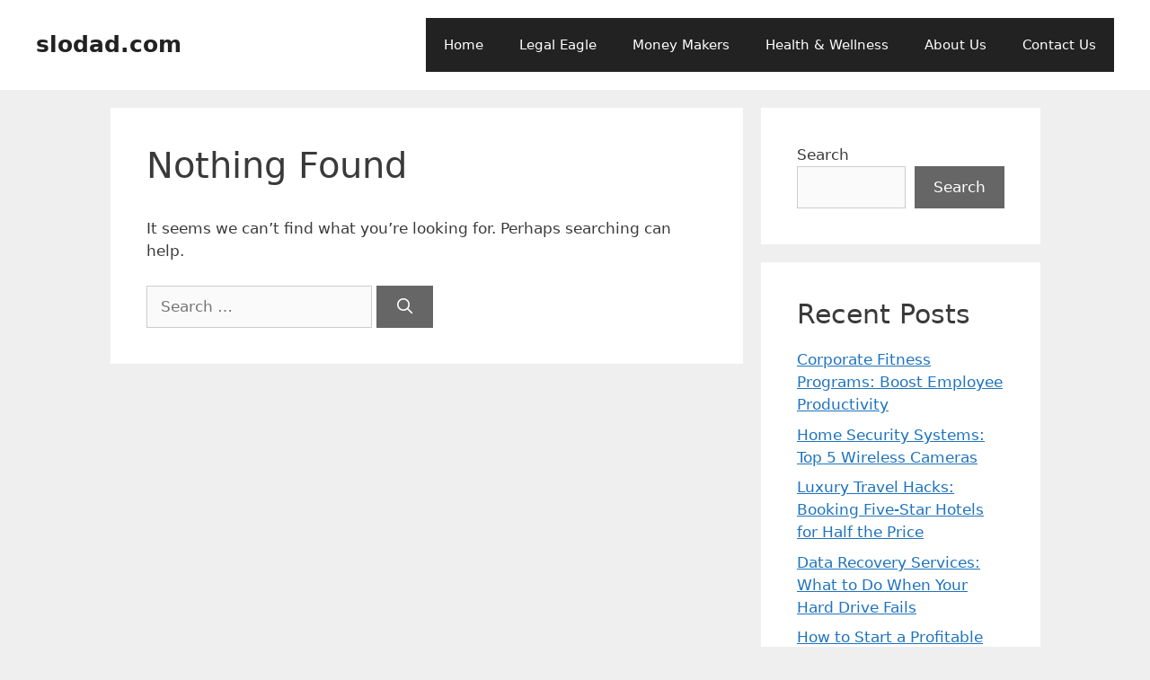

--- FILE ---
content_type: text/html; charset=utf-8
request_url: https://www.google.com/recaptcha/api2/aframe
body_size: 264
content:
<!DOCTYPE HTML><html><head><meta http-equiv="content-type" content="text/html; charset=UTF-8"></head><body><script nonce="ENHi1SXn1Yv47Y7ouybJVw">/** Anti-fraud and anti-abuse applications only. See google.com/recaptcha */ try{var clients={'sodar':'https://pagead2.googlesyndication.com/pagead/sodar?'};window.addEventListener("message",function(a){try{if(a.source===window.parent){var b=JSON.parse(a.data);var c=clients[b['id']];if(c){var d=document.createElement('img');d.src=c+b['params']+'&rc='+(localStorage.getItem("rc::a")?sessionStorage.getItem("rc::b"):"");window.document.body.appendChild(d);sessionStorage.setItem("rc::e",parseInt(sessionStorage.getItem("rc::e")||0)+1);localStorage.setItem("rc::h",'1765115511422');}}}catch(b){}});window.parent.postMessage("_grecaptcha_ready", "*");}catch(b){}</script></body></html>

--- FILE ---
content_type: application/x-javascript
request_url: https://slodad.com/wp-content/plugins/theia-post-slider-premium/dist/js/carousel-for-theia-post-slider.js?ver=2.7.5
body_size: 12817
content:
!function(){"use strict";var t=window,e=t.requestAnimationFrame||t.webkitRequestAnimationFrame||t.mozRequestAnimationFrame||t.msRequestAnimationFrame||function(t){return setTimeout(t,16)},n=window,i=n.cancelAnimationFrame||n.mozCancelAnimationFrame||function(t){clearTimeout(t)};function o(){for(var t,e,n,i=arguments[0]||{},o=1,r=arguments.length;o<r;o++)if(null!==(t=arguments[o]))for(e in t)i!==(n=t[e])&&void 0!==n&&(i[e]=n);return i}function r(t){return["true","false"].indexOf(t)>=0?JSON.parse(t):t}function a(t,e,n,i){if(i)try{t.setItem(e,n)}catch(t){}return n}function s(){var t=document,e=t.body;return e||((e=t.createElement("body")).fake=!0),e}var l=document.documentElement;function u(t){var e="";return t.fake&&(e=l.style.overflow,t.style.background="",t.style.overflow=l.style.overflow="hidden",l.appendChild(t)),e}function c(t,e){t.fake&&(t.remove(),l.style.overflow=e,l.offsetHeight)}function f(t,e,n,i){"insertRule"in t?t.insertRule(e+"{"+n+"}",i):t.addRule(e,n,i)}function d(t){return("insertRule"in t?t.cssRules:t.rules).length}function v(t,e,n){for(var i=0,o=t.length;i<o;i++)e.call(n,t[i],i)}var p="classList"in document.createElement("_"),h=p?function(t,e){return t.classList.contains(e)}:function(t,e){return t.className.indexOf(e)>=0},m=p?function(t,e){h(t,e)||t.classList.add(e)}:function(t,e){h(t,e)||(t.className+=" "+e)},y=p?function(t,e){h(t,e)&&t.classList.remove(e)}:function(t,e){h(t,e)&&(t.className=t.className.replace(e,""))};function g(t,e){return t.hasAttribute(e)}function x(t,e){return t.getAttribute(e)}function b(t){return void 0!==t.item}function w(t,e){if(t=b(t)||t instanceof Array?t:[t],"[object Object]"===Object.prototype.toString.call(e))for(var n=t.length;n--;)for(var i in e)t[n].setAttribute(i,e[i])}function C(t,e){t=b(t)||t instanceof Array?t:[t];for(var n=(e=e instanceof Array?e:[e]).length,i=t.length;i--;)for(var o=n;o--;)t[i].removeAttribute(e[o])}function M(t){for(var e=[],n=0,i=t.length;n<i;n++)e.push(t[n]);return e}function T(t,e){"none"!==t.style.display&&(t.style.display="none")}function E(t,e){"none"===t.style.display&&(t.style.display="")}function S(t){return"none"!==window.getComputedStyle(t).display}function L(t){if("string"==typeof t){var e=[t],n=t.charAt(0).toUpperCase()+t.substr(1);["Webkit","Moz","ms","O"].forEach((function(i){"ms"===i&&"transform"!==t||e.push(i+n)})),t=e}for(var i=document.createElement("fakeelement"),o=(t.length,0);o<t.length;o++){var r=t[o];if(void 0!==i.style[r])return r}return!1}function A(t,e){var n=!1;return/^Webkit/.test(t)?n="webkit"+e+"End":/^O/.test(t)?n="o"+e+"End":t&&(n=e.toLowerCase()+"end"),n}var N=!1;try{var B=Object.defineProperty({},"passive",{get:function(){N=!0}});window.addEventListener("test",null,B)}catch(t){}var O=!!N&&{passive:!0};function k(t,e,n){for(var i in e){var o=["touchstart","touchmove"].indexOf(i)>=0&&!n&&O;t.addEventListener(i,e[i],o)}}function I(t,e){for(var n in e){var i=["touchstart","touchmove"].indexOf(n)>=0&&O;t.removeEventListener(n,e[n],i)}}function D(){return{topics:{},on:function(t,e){this.topics[t]=this.topics[t]||[],this.topics[t].push(e)},off:function(t,e){if(this.topics[t])for(var n=0;n<this.topics[t].length;n++)if(this.topics[t][n]===e){this.topics[t].splice(n,1);break}},emit:function(t,e){e.type=t,this.topics[t]&&this.topics[t].forEach((function(n){n(e,t)}))}}}Object.keys||(Object.keys=function(t){var e=[];for(var n in t)Object.prototype.hasOwnProperty.call(t,n)&&e.push(n);return e}),"remove"in Element.prototype||(Element.prototype.remove=function(){this.parentNode&&this.parentNode.removeChild(this)});var H=function(t){t=o({container:".slider",mode:"carousel",axis:"horizontal",items:1,gutter:0,edgePadding:0,fixedWidth:!1,autoWidth:!1,viewportMax:!1,slideBy:1,center:!1,controls:!0,controlsPosition:"top",controlsText:["prev","next"],controlsContainer:!1,prevButton:!1,nextButton:!1,nav:!0,navPosition:"top",navContainer:!1,navAsThumbnails:!1,arrowKeys:!1,speed:300,autoplay:!1,autoplayPosition:"top",autoplayTimeout:5e3,autoplayDirection:"forward",autoplayText:["start","stop"],autoplayHoverPause:!1,autoplayButton:!1,autoplayButtonOutput:!0,autoplayResetOnVisibility:!0,animateIn:"tns-fadeIn",animateOut:"tns-fadeOut",animateNormal:"tns-normal",animateDelay:!1,loop:!0,rewind:!1,autoHeight:!1,responsive:!1,lazyload:!1,lazyloadSelector:".tns-lazy-img",touch:!0,mouseDrag:!1,swipeAngle:15,nested:!1,preventActionWhenRunning:!1,preventScrollOnTouch:!1,freezable:!0,onInit:!1,useLocalStorage:!0,nonce:!1},t||{});var n=document,l=window,p={ENTER:13,SPACE:32,LEFT:37,RIGHT:39},b={},N=t.useLocalStorage;if(N){var B=navigator.userAgent,O=new Date;try{(b=l.localStorage)?(b.setItem(O,O),N=b.getItem(O)==O,b.removeItem(O)):N=!1,N||(b={})}catch(t){N=!1}N&&(b.tnsApp&&b.tnsApp!==B&&["tC","tPL","tMQ","tTf","t3D","tTDu","tTDe","tADu","tADe","tTE","tAE"].forEach((function(t){b.removeItem(t)})),localStorage.tnsApp=B)}var P=b.tC?r(b.tC):a(b,"tC",function(){var t=document,e=s(),n=u(e),i=t.createElement("div"),o=!1;e.appendChild(i);try{for(var r,a="(10px * 10)",l=["calc"+a,"-moz-calc"+a,"-webkit-calc"+a],f=0;f<3;f++)if(r=l[f],i.style.width=r,100===i.offsetWidth){o=r.replace(a,"");break}}catch(t){}return e.fake?c(e,n):i.remove(),o}(),N),R=b.tPL?r(b.tPL):a(b,"tPL",function(){var t,e=document,n=s(),i=u(n),o=e.createElement("div"),r=e.createElement("div"),a="";o.className="tns-t-subp2",r.className="tns-t-ct";for(var l=0;l<70;l++)a+="<div></div>";return r.innerHTML=a,o.appendChild(r),n.appendChild(o),t=Math.abs(o.getBoundingClientRect().left-r.children[67].getBoundingClientRect().left)<2,n.fake?c(n,i):o.remove(),t}(),N),z=b.tMQ?r(b.tMQ):a(b,"tMQ",function(){if(window.matchMedia||window.msMatchMedia)return!0;var t,e=document,n=s(),i=u(n),o=e.createElement("div"),r=e.createElement("style"),a="@media all and (min-width:1px){.tns-mq-test{position:absolute}}";return r.type="text/css",o.className="tns-mq-test",n.appendChild(r),n.appendChild(o),r.styleSheet?r.styleSheet.cssText=a:r.appendChild(e.createTextNode(a)),t=window.getComputedStyle?window.getComputedStyle(o).position:o.currentStyle.position,n.fake?c(n,i):o.remove(),"absolute"===t}(),N),q=b.tTf?r(b.tTf):a(b,"tTf",L("transform"),N),W=b.t3D?r(b.t3D):a(b,"t3D",function(t){if(!t)return!1;if(!window.getComputedStyle)return!1;var e,n=document,i=s(),o=u(i),r=n.createElement("p"),a=t.length>9?"-"+t.slice(0,-9).toLowerCase()+"-":"";return a+="transform",i.insertBefore(r,null),r.style[t]="translate3d(1px,1px,1px)",e=window.getComputedStyle(r).getPropertyValue(a),i.fake?c(i,o):r.remove(),void 0!==e&&e.length>0&&"none"!==e}(q),N),j=b.tTDu?r(b.tTDu):a(b,"tTDu",L("transitionDuration"),N),F=b.tTDe?r(b.tTDe):a(b,"tTDe",L("transitionDelay"),N),V=b.tADu?r(b.tADu):a(b,"tADu",L("animationDuration"),N),G=b.tADe?r(b.tADe):a(b,"tADe",L("animationDelay"),N),Q=b.tTE?r(b.tTE):a(b,"tTE",A(j,"Transition"),N),X=b.tAE?r(b.tAE):a(b,"tAE",A(V,"Animation"),N),Y=l.console&&"function"==typeof l.console.warn,K=["container","controlsContainer","prevButton","nextButton","navContainer","autoplayButton"],J={};if(K.forEach((function(e){if("string"==typeof t[e]){var i=t[e],o=n.querySelector(i);if(J[e]=i,!o||!o.nodeName)return void(Y&&console.warn("Can't find",t[e]));t[e]=o}})),!(t.container.children.length<1)){var U=t.responsive,_=t.nested,Z="carousel"===t.mode;if(U){0 in U&&(t=o(t,U[0]),delete U[0]);var $={};for(var tt in U){var et=U[tt];et="number"==typeof et?{items:et}:et,$[tt]=et}U=$,$=null}if(Z||function t(e){for(var n in e)Z||("slideBy"===n&&(e[n]="page"),"edgePadding"===n&&(e[n]=!1),"autoHeight"===n&&(e[n]=!1)),"responsive"===n&&t(e[n])}(t),!Z){t.axis="horizontal",t.slideBy="page",t.edgePadding=!1;var nt=t.animateIn,it=t.animateOut,ot=t.animateDelay,rt=t.animateNormal}var at,st,lt="horizontal"===t.axis,ut=n.createElement("div"),ct=n.createElement("div"),ft=t.container,dt=ft.parentNode,vt=ft.outerHTML,pt=ft.children,ht=pt.length,mt=kn(),yt=!1;U&&$n(),Z&&(ft.className+=" tns-vpfix");var gt,xt,bt,wt,Ct,Mt,Tt,Et,St=t.autoWidth,Lt=Rn("fixedWidth"),At=Rn("edgePadding"),Nt=Rn("gutter"),Bt=Hn(),Ot=Rn("center"),kt=St?1:Math.floor(Rn("items")),It=Rn("slideBy"),Dt=t.viewportMax||t.fixedWidthViewportWidth,Ht=Rn("arrowKeys"),Pt=Rn("speed"),Rt=t.rewind,zt=!Rt&&t.loop,qt=Rn("autoHeight"),Wt=Rn("controls"),jt=Rn("controlsText"),Ft=Rn("nav"),Vt=Rn("touch"),Gt=Rn("mouseDrag"),Qt=Rn("autoplay"),Xt=Rn("autoplayTimeout"),Yt=Rn("autoplayText"),Kt=Rn("autoplayHoverPause"),Jt=Rn("autoplayResetOnVisibility"),Ut=(null,Tt=Rn("nonce"),Et=document.createElement("style"),Tt&&Et.setAttribute("nonce",Tt),document.querySelector("head").appendChild(Et),Et.sheet?Et.sheet:Et.styleSheet),_t=t.lazyload,Zt=t.lazyloadSelector,$t=[],te=zt?(Ct=function(){if(St||Lt&&!Dt)return ht-1;var e=Lt?"fixedWidth":"items",n=[];if((Lt||t[e]<ht)&&n.push(t[e]),U)for(var i in U){var o=U[i][e];o&&(Lt||o<ht)&&n.push(o)}return n.length||n.push(0),Math.ceil(Lt?Dt/Math.min.apply(null,n):Math.max.apply(null,n))}(),Mt=Z?Math.ceil((5*Ct-ht)/2):4*Ct-ht,Mt=Math.max(Ct,Mt),Pn("edgePadding")?Mt+1:Mt):0,ee=Z?ht+2*te:ht+te,ne=!(!Lt&&!St||zt),ie=Lt?Ei():null,oe=!Z||!zt,re=lt?"left":"top",ae="",se="",le=Lt?function(){return Ot&&!zt?ht-1:Math.ceil(-ie/(Lt+Nt))}:St?function(){for(var t=0;t<ee;t++)if(gt[t]>=-ie)return t}:function(){return Ot&&Z&&!zt?ht-1:zt||Z?Math.max(0,ee-Math.ceil(kt)):ee-1},ue=Nn(Rn("startIndex")),ce=ue,fe=(An(),0),de=St?null:le(),ve=t.preventActionWhenRunning,pe=t.swipeAngle,he=!pe||"?",me=!1,ye=t.onInit,ge=new D,xe=" tns-slider tns-"+t.mode,be=ft.id||(wt=window.tnsId,window.tnsId=wt?wt+1:1,"tns"+window.tnsId),we=Rn("disable"),Ce=!1,Me=t.freezable,Te=!(!Me||St)&&Zn(),Ee=!1,Se={click:Di,keydown:function(t){t=Fi(t);var e=[p.LEFT,p.RIGHT].indexOf(t.keyCode);e>=0&&(0===e?Ke.disabled||Di(t,-1):Je.disabled||Di(t,1))}},Le={click:function(t){if(me){if(ve)return;ki()}for(var e=Vi(t=Fi(t));e!==$e&&!g(e,"data-nav");)e=e.parentNode;if(g(e,"data-nav")){var n=on=Number(x(e,"data-nav")),i=Lt||St?n*ht/en:n*kt;Ii(He?n:Math.min(Math.ceil(i),ht-1),t),rn===n&&(fn&&qi(),on=-1)}},keydown:function(t){t=Fi(t);var e=n.activeElement;if(g(e,"data-nav")){var i=[p.LEFT,p.RIGHT,p.ENTER,p.SPACE].indexOf(t.keyCode),o=Number(x(e,"data-nav"));i>=0&&(0===i?o>0&&ji(Ze[o-1]):1===i?o<en-1&&ji(Ze[o+1]):(on=o,Ii(o,t)))}}},Ae={mouseover:function(){fn&&(Pi(),dn=!0)},mouseout:function(){dn&&(Hi(),dn=!1)}},Ne={visibilitychange:function(){n.hidden?fn&&(Pi(),pn=!0):pn&&(Hi(),pn=!1)}},Be={keydown:function(t){t=Fi(t);var e=[p.LEFT,p.RIGHT].indexOf(t.keyCode);e>=0&&Di(t,0===e?-1:1)}},Oe={touchstart:Yi,touchmove:Ki,touchend:Ui,touchcancel:Ui},ke={mousedown:Yi,mousemove:Ki,mouseup:Ui,mouseleave:Ui},Ie=Pn("controls"),De=Pn("nav"),He=!!St||t.navAsThumbnails,Pe=Pn("autoplay"),Re=Pn("touch"),ze=Pn("mouseDrag"),qe="tns-slide-active",We="tns-slide-cloned",je="tns-complete",Fe={load:function(t){li(Vi(t))},error:function(t){var e;e=Vi(t),m(e,"failed"),ui(e)}},Ve="force"===t.preventScrollOnTouch;if(Ie)var Ge,Qe,Xe=t.controlsContainer,Ye=t.controlsContainer?t.controlsContainer.outerHTML:"",Ke=t.prevButton,Je=t.nextButton,Ue=t.prevButton?t.prevButton.outerHTML:"",_e=t.nextButton?t.nextButton.outerHTML:"";if(De)var Ze,$e=t.navContainer,tn=t.navContainer?t.navContainer.outerHTML:"",en=St?ht:Zi(),nn=0,on=-1,rn=On(),an=rn,sn="tns-nav-active",ln="Carousel Page ",un=" (Current Slide)";if(Pe)var cn,fn,dn,vn,pn,hn="forward"===t.autoplayDirection?1:-1,mn=t.autoplayButton,yn=t.autoplayButton?t.autoplayButton.outerHTML:"",gn=["<span class='tns-visually-hidden'>"," animation</span>"];if(Re||ze)var xn,bn,wn={},Cn={},Mn=!1,Tn=lt?function(t,e){return t.x-e.x}:function(t,e){return t.y-e.y};St||Ln(we||Te),q&&(re=q,ae="translate",W?(ae+=lt?"3d(":"3d(0px, ",se=lt?", 0px, 0px)":", 0px)"):(ae+=lt?"X(":"Y(",se=")")),Z&&(ft.className=ft.className.replace("tns-vpfix","")),function(){if(Pn("gutter"),ut.className="tns-outer",ct.className="tns-inner",ut.id=be+"-ow",ct.id=be+"-iw",""===ft.id&&(ft.id=be),xe+=R||St?" tns-subpixel":" tns-no-subpixel",xe+=P?" tns-calc":" tns-no-calc",St&&(xe+=" tns-autowidth"),xe+=" tns-"+t.axis,ft.className+=xe,Z?((at=n.createElement("div")).id=be+"-mw",at.className="tns-ovh",ut.appendChild(at),at.appendChild(ct)):ut.appendChild(ct),qt&&((at||ct).className+=" tns-ah"),dt.insertBefore(ut,ft),ct.appendChild(ft),v(pt,(function(t,e){m(t,"tns-item"),t.id||(t.id=be+"-item"+e),!Z&&rt&&m(t,rt),w(t,{"aria-hidden":"true",tabindex:"-1"})})),te){for(var e=n.createDocumentFragment(),i=n.createDocumentFragment(),o=te;o--;){var r=o%ht,a=pt[r].cloneNode(!0);if(m(a,We),C(a,"id"),i.insertBefore(a,i.firstChild),Z){var s=pt[ht-1-r].cloneNode(!0);m(s,We),C(s,"id"),e.appendChild(s)}}ft.insertBefore(e,ft.firstChild),ft.appendChild(i),pt=ft.children}}(),function(){if(!Z)for(var e=ue,n=ue+Math.min(ht,kt);e<n;e++){var i=pt[e];i.style.left=100*(e-ue)/kt+"%",m(i,nt),y(i,rt)}if(lt&&(R||St?(f(Ut,"#"+be+" > .tns-item","font-size:"+l.getComputedStyle(pt[0]).fontSize+";",d(Ut)),f(Ut,"#"+be,"font-size:0;",d(Ut))):Z&&v(pt,(function(t,e){t.style.marginLeft=function(t){return P?P+"("+100*t+"% / "+ee+")":100*t/ee+"%"}(e)}))),z){if(j){var o=at&&t.autoHeight?Vn(t.speed):"";f(Ut,"#"+be+"-mw",o,d(Ut))}o=zn(t.edgePadding,t.gutter,t.fixedWidth,t.speed,t.autoHeight),f(Ut,"#"+be+"-iw",o,d(Ut)),Z&&(o=lt&&!St?"width:"+qn(t.fixedWidth,t.gutter,t.items)+";":"",j&&(o+=Vn(Pt)),f(Ut,"#"+be,o,d(Ut))),o=lt&&!St?Wn(t.fixedWidth,t.gutter,t.items):"",t.gutter&&(o+=jn(t.gutter)),Z||(j&&(o+=Vn(Pt)),V&&(o+=Gn(Pt))),o&&f(Ut,"#"+be+" > .tns-item",o,d(Ut))}else Z&&qt&&(at.style[j]=Pt/1e3+"s"),ct.style.cssText=zn(At,Nt,Lt,qt),Z&&lt&&!St&&(ft.style.width=qn(Lt,Nt,kt)),o=lt&&!St?Wn(Lt,Nt,kt):"",Nt&&(o+=jn(Nt)),o&&f(Ut,"#"+be+" > .tns-item",o,d(Ut));if(U&&z)for(var r in U){r=parseInt(r);var a=U[r],s=(o="",""),u="",c="",p="",h=St?null:Rn("items",r),g=Rn("fixedWidth",r),x=Rn("speed",r),b=Rn("edgePadding",r),w=Rn("autoHeight",r),C=Rn("gutter",r);j&&at&&Rn("autoHeight",r)&&"speed"in a&&(s="#"+be+"-mw{"+Vn(x)+"}"),("edgePadding"in a||"gutter"in a)&&(u="#"+be+"-iw{"+zn(b,C,g,x,w)+"}"),Z&&lt&&!St&&("fixedWidth"in a||"items"in a||Lt&&"gutter"in a)&&(c="width:"+qn(g,C,h)+";"),j&&"speed"in a&&(c+=Vn(x)),c&&(c="#"+be+"{"+c+"}"),("fixedWidth"in a||Lt&&"gutter"in a||!Z&&"items"in a)&&(p+=Wn(g,C,h)),"gutter"in a&&(p+=jn(C)),!Z&&"speed"in a&&(j&&(p+=Vn(x)),V&&(p+=Gn(x))),p&&(p="#"+be+" > .tns-item{"+p+"}"),(o=s+u+c+p)&&Ut.insertRule("@media (min-width: "+r/16+"em) {"+o+"}",Ut.cssRules.length)}}(),Qn();var En=zt?Z?function(){var t=fe,e=de;t+=It,e-=It,At?(t+=1,e-=1):Lt&&(Bt+Nt)%(Lt+Nt)&&(e-=1),te&&(ue>e?ue-=ht:ue<t&&(ue+=ht))}:function(){if(ue>de)for(;ue>=fe+ht;)ue-=ht;else if(ue<fe)for(;ue<=de-ht;)ue+=ht}:function(){ue=Math.max(fe,Math.min(de,ue))},Sn=Z?function(){var t,e,n,i,o,r,a,s,l,u,c;Mi(ft,""),j||!Pt?(Ai(),Pt&&S(ft)||ki()):(t=ft,e=re,n=ae,i=se,o=Si(),r=Pt,a=ki,s=Math.min(r,10),l=o.indexOf("%")>=0?"%":"px",o=o.replace(l,""),u=Number(t.style[e].replace(n,"").replace(i,"").replace(l,"")),c=(o-u)/r*s,setTimeout((function o(){r-=s,u+=c,t.style[e]=n+u+l+i,r>0?setTimeout(o,s):a()}),s)),lt||_i()}:function(){$t=[];var t={};t[Q]=t[X]=ki,I(pt[ce],t),k(pt[ue],t),Ni(ce,nt,it,!0),Ni(ue,rt,nt),Q&&X&&Pt&&S(ft)||ki()};return{version:"2.9.3",getInfo:to,events:ge,goTo:Ii,play:function(){Qt&&!fn&&(zi(),vn=!1)},pause:function(){fn&&(qi(),vn=!0)},isOn:yt,updateSliderHeight:hi,refresh:Qn,destroy:function(){if(Ut.disabled=!0,Ut.ownerNode&&Ut.ownerNode.remove(),I(l,{resize:Un}),Ht&&I(n,Be),Xe&&I(Xe,Se),$e&&I($e,Le),I(ft,Ae),I(ft,Ne),mn&&I(mn,{click:Wi}),Qt&&clearInterval(cn),Z&&Q){var e={};e[Q]=ki,I(ft,e)}Vt&&I(ft,Oe),Gt&&I(ft,ke);var i=[vt,Ye,Ue,_e,tn,yn];for(var o in K.forEach((function(e,n){var o="container"===e?ut:t[e];if("object"==typeof o&&o){var r=!!o.previousElementSibling&&o.previousElementSibling,a=o.parentNode;o.outerHTML=i[n],t[e]=r?r.nextElementSibling:a.firstElementChild}})),K=nt=it=ot=rt=lt=ut=ct=ft=dt=vt=pt=ht=st=mt=St=Lt=At=Nt=Bt=kt=It=Dt=Ht=Pt=Rt=zt=qt=Ut=_t=gt=$t=te=ee=ne=ie=oe=re=ae=se=le=ue=ce=fe=de=pe=he=me=ye=ge=xe=be=we=Ce=Me=Te=Ee=Se=Le=Ae=Ne=Be=Oe=ke=Ie=De=He=Pe=Re=ze=qe=je=Fe=xt=Wt=jt=Xe=Ye=Ke=Je=Ge=Qe=Ft=$e=tn=Ze=en=nn=on=rn=an=sn=ln=un=Qt=Xt=hn=Yt=Kt=mn=yn=Jt=gn=cn=fn=dn=vn=pn=wn=Cn=xn=Mn=bn=Tn=Vt=Gt=null,this)"rebuild"!==o&&(this[o]=null);yt=!1},rebuild:function(){return H(o(t,J))}}}function Ln(t){t&&(Wt=Ft=Vt=Gt=Ht=Qt=Kt=Jt=!1)}function An(){for(var t=Z?ue-te:ue;t<0;)t+=ht;return t%ht+1}function Nn(t){return t=t?Math.max(0,Math.min(zt?ht-1:ht-kt,t)):0,Z?t+te:t}function Bn(t){for(null==t&&(t=ue),Z&&(t-=te);t<0;)t+=ht;return Math.floor(t%ht)}function On(){var t,e=Bn();return t=He?e:Lt||St?Math.ceil((e+1)*en/ht-1):Math.floor(e/kt),!zt&&Z&&ue===de&&(t=en-1),t}function kn(){return l.innerWidth||n.documentElement.clientWidth||n.body.clientWidth}function In(t){return"top"===t?"afterbegin":"beforeend"}function Dn(t){if(null!=t){var e,i,o=n.createElement("div");return t.appendChild(o),i=(e=o.getBoundingClientRect()).right-e.left,o.remove(),i||Dn(t.parentNode)}}function Hn(){var t=At?2*At-Nt:0;return Dn(dt)-t}function Pn(e){if(t[e])return!0;if(U)for(var n in U)if(U[n][e])return!0;return!1}function Rn(e,n){if(null==n&&(n=mt),"items"===e&&Lt)return Math.floor((Bt+Nt)/(Lt+Nt))||1;var i=t[e];if(U)for(var o in U)n>=parseInt(o)&&e in U[o]&&(i=U[o][e]);return"slideBy"===e&&"page"===i&&(i=Rn("items")),Z||"slideBy"!==e&&"items"!==e||(i=Math.floor(i)),i}function zn(t,e,n,i,o){var r="";if(void 0!==t){var a=t;e&&(a-=e),r=lt?"margin: 0 "+a+"px 0 "+t+"px;":"margin: "+t+"px 0 "+a+"px 0;"}else if(e&&!n){var s="-"+e+"px";r="margin: 0 "+(lt?s+" 0 0":"0 "+s+" 0")+";"}return!Z&&o&&j&&i&&(r+=Vn(i)),r}function qn(t,e,n){return t?(t+e)*ee+"px":P?P+"("+100*ee+"% / "+n+")":100*ee/n+"%"}function Wn(t,e,n){var i;if(t)i=t+e+"px";else{Z||(n=Math.floor(n));var o=Z?ee:n;i=P?P+"(100% / "+o+")":100/o+"%"}return i="width:"+i,"inner"!==_?i+";":i+" !important;"}function jn(t){var e="";return!1!==t&&(e=(lt?"padding-":"margin-")+(lt?"right":"bottom")+": "+t+"px;"),e}function Fn(t,e){var n=t.substring(0,t.length-e).toLowerCase();return n&&(n="-"+n+"-"),n}function Vn(t){return Fn(j,18)+"transition-duration:"+t/1e3+"s;"}function Gn(t){return Fn(V,17)+"animation-duration:"+t/1e3+"s;"}function Qn(){if(Pn("autoHeight")||St||!lt){var t=ft.querySelectorAll("img");v(t,(function(t){var e=t.src;_t||(e&&e.indexOf("data:image")<0?(t.src="",k(t,Fe),m(t,"loading"),t.src=e):li(t))})),e((function(){di(M(t),(function(){xt=!0}))})),Pn("autoHeight")&&(t=ci(ue,Math.min(ue+kt-1,ee-1))),_t?Xn():e((function(){di(M(t),Xn)}))}else Z&&Li(),Kn(),Jn()}function Xn(){if(St&&ht>1){var t=zt?ue:ht-1;!function e(){var n=pt[t].getBoundingClientRect().left,i=pt[t-1].getBoundingClientRect().right;Math.abs(n-i)<=1?Yn():setTimeout((function(){e()}),16)}()}else Yn()}function Yn(){lt&&!St||(mi(),St?(ie=Ei(),Me&&(Te=Zn()),de=le(),Ln(we||Te)):_i()),Z&&Li(),Kn(),Jn()}function Kn(){if(yi(),ut.insertAdjacentHTML("afterbegin",'<div class="tns-liveregion tns-visually-hidden" aria-live="polite" aria-atomic="true">slide <span class="current">'+ri()+"</span>  of "+ht+"</div>"),bt=ut.querySelector(".tns-liveregion .current"),Pe){var e=Qt?"stop":"start";mn?w(mn,{"data-action":e}):t.autoplayButtonOutput&&(ut.insertAdjacentHTML(In(t.autoplayPosition),'<button type="button" data-action="'+e+'">'+gn[0]+e+gn[1]+Yt[0]+"</button>"),mn=ut.querySelector("[data-action]")),mn&&k(mn,{click:Wi}),Qt&&(zi(),Kt&&k(ft,Ae),Jt&&k(ft,Ne))}if(De){if($e)w($e,{"aria-label":"Carousel Pagination"}),v(Ze=$e.children,(function(t,e){w(t,{"data-nav":e,tabindex:"-1","aria-label":ln+(e+1),"aria-controls":be})}));else{for(var n="",i=He?"":'style="display:none"',o=0;o<ht;o++)n+='<button type="button" data-nav="'+o+'" tabindex="-1" aria-controls="'+be+'" '+i+' aria-label="'+ln+(o+1)+'"></button>';n='<div class="tns-nav" aria-label="Carousel Pagination">'+n+"</div>",ut.insertAdjacentHTML(In(t.navPosition),n),$e=ut.querySelector(".tns-nav"),Ze=$e.children}if($i(),j){var r=j.substring(0,j.length-18).toLowerCase(),a="transition: all "+Pt/1e3+"s";r&&(a="-"+r+"-"+a),f(Ut,"[aria-controls^="+be+"-item]",a,d(Ut))}w(Ze[rn],{"aria-label":ln+(rn+1)+un}),C(Ze[rn],"tabindex"),m(Ze[rn],sn),k($e,Le)}Ie&&(Xe||Ke&&Je||(ut.insertAdjacentHTML(In(t.controlsPosition),'<div class="tns-controls" aria-label="Carousel Navigation" tabindex="0"><button type="button" data-controls="prev" tabindex="-1" aria-controls="'+be+'">'+jt[0]+'</button><button type="button" data-controls="next" tabindex="-1" aria-controls="'+be+'">'+jt[1]+"</button></div>"),Xe=ut.querySelector(".tns-controls")),Ke&&Je||(Ke=Xe.children[0],Je=Xe.children[1]),t.controlsContainer&&w(Xe,{"aria-label":"Carousel Navigation",tabindex:"0"}),(t.controlsContainer||t.prevButton&&t.nextButton)&&w([Ke,Je],{"aria-controls":be,tabindex:"-1"}),(t.controlsContainer||t.prevButton&&t.nextButton)&&(w(Ke,{"data-controls":"prev"}),w(Je,{"data-controls":"next"})),Ge=xi(Ke),Qe=xi(Je),Ci(),Xe?k(Xe,Se):(k(Ke,Se),k(Je,Se))),ti()}function Jn(){if(Z&&Q){var e={};e[Q]=ki,k(ft,e)}Vt&&k(ft,Oe,t.preventScrollOnTouch),Gt&&k(ft,ke),Ht&&k(n,Be),"inner"===_?ge.on("outerResized",(function(){_n(),ge.emit("innerLoaded",to())})):(U||Lt||St||qt||!lt)&&k(l,{resize:Un}),qt&&("outer"===_?ge.on("innerLoaded",fi):we||fi()),si(),we?ii():Te&&ni(),ge.on("indexChanged",vi),"inner"===_&&ge.emit("innerLoaded",to()),"function"==typeof ye&&ye(to()),yt=!0}function Un(t){e((function(){_n(Fi(t))}))}function _n(e){if(yt){"outer"===_&&ge.emit("outerResized",to(e)),mt=kn();var i,o=st,r=!1;U&&($n(),(i=o!==st)&&ge.emit("newBreakpointStart",to(e)));var a,s,l=kt,u=we,c=Te,p=Ht,h=Wt,g=Ft,x=Vt,b=Gt,w=Qt,C=Kt,M=Jt,S=ue;if(i){var L=Lt,A=qt,N=jt,B=Ot,O=Yt;if(!z)var D=Nt,H=At}if(Ht=Rn("arrowKeys"),Wt=Rn("controls"),Ft=Rn("nav"),Vt=Rn("touch"),Ot=Rn("center"),Gt=Rn("mouseDrag"),Qt=Rn("autoplay"),Kt=Rn("autoplayHoverPause"),Jt=Rn("autoplayResetOnVisibility"),i&&(we=Rn("disable"),Lt=Rn("fixedWidth"),Pt=Rn("speed"),qt=Rn("autoHeight"),jt=Rn("controlsText"),Yt=Rn("autoplayText"),Xt=Rn("autoplayTimeout"),z||(At=Rn("edgePadding"),Nt=Rn("gutter"))),Ln(we),Bt=Hn(),lt&&!St||we||(mi(),lt||(_i(),r=!0)),(Lt||St)&&(ie=Ei(),de=le()),(i||Lt)&&(kt=Rn("items"),It=Rn("slideBy"),(s=kt!==l)&&(Lt||St||(de=le()),En())),i&&we!==u&&(we?ii():function(){if(Ce){if(Ut.disabled=!1,ft.className+=xe,Li(),zt)for(var t=te;t--;)Z&&E(pt[t]),E(pt[ee-t-1]);if(!Z)for(var e=ue,n=ue+ht;e<n;e++){var i=pt[e],o=e<ue+kt?nt:rt;i.style.left=100*(e-ue)/kt+"%",m(i,o)}ei(),Ce=!1}}()),Me&&(i||Lt||St)&&(Te=Zn())!==c&&(Te?(Ai(Si(Nn(0))),ni()):(function(){if(Ee){if(At&&z&&(ct.style.margin=""),te)for(var t="tns-transparent",e=te;e--;)Z&&y(pt[e],t),y(pt[ee-e-1],t);ei(),Ee=!1}}(),r=!0)),Ln(we||Te),Qt||(Kt=Jt=!1),Ht!==p&&(Ht?k(n,Be):I(n,Be)),Wt!==h&&(Wt?Xe?E(Xe):(Ke&&E(Ke),Je&&E(Je)):Xe?T(Xe):(Ke&&T(Ke),Je&&T(Je))),Ft!==g&&(Ft?(E($e),$i()):T($e)),Vt!==x&&(Vt?k(ft,Oe,t.preventScrollOnTouch):I(ft,Oe)),Gt!==b&&(Gt?k(ft,ke):I(ft,ke)),Qt!==w&&(Qt?(mn&&E(mn),fn||vn||zi()):(mn&&T(mn),fn&&qi())),Kt!==C&&(Kt?k(ft,Ae):I(ft,Ae)),Jt!==M&&(Jt?k(n,Ne):I(n,Ne)),i){if(Lt===L&&Ot===B||(r=!0),qt!==A&&(qt||(ct.style.height="")),Wt&&jt!==N&&(Ke.innerHTML=jt[0],Je.innerHTML=jt[1]),mn&&Yt!==O){var P=Qt?1:0,R=mn.innerHTML,q=R.length-O[P].length;R.substring(q)===O[P]&&(mn.innerHTML=R.substring(0,q)+Yt[P])}}else Ot&&(Lt||St)&&(r=!0);if((s||Lt&&!St)&&(en=Zi(),$i()),(a=ue!==S)?(ge.emit("indexChanged",to()),r=!0):s?a||vi():(Lt||St)&&(si(),yi(),oi()),s&&!Z&&function(){for(var t=ue+Math.min(ht,kt),e=ee;e--;){var n=pt[e];e>=ue&&e<t?(m(n,"tns-moving"),n.style.left=100*(e-ue)/kt+"%",m(n,nt),y(n,rt)):n.style.left&&(n.style.left="",m(n,rt),y(n,nt)),y(n,it)}setTimeout((function(){v(pt,(function(t){y(t,"tns-moving")}))}),300)}(),!we&&!Te){if(i&&!z&&(At===H&&Nt===D||(ct.style.cssText=zn(At,Nt,Lt,Pt,qt)),lt)){Z&&(ft.style.width=qn(Lt,Nt,kt));var W=Wn(Lt,Nt,kt)+jn(Nt);!function(t,e){"deleteRule"in t?t.deleteRule(e):t.removeRule(e)}(Ut,d(Ut)-1),f(Ut,"#"+be+" > .tns-item",W,d(Ut))}qt&&fi(),r&&(Li(),ce=ue)}i&&ge.emit("newBreakpointEnd",to(e))}}function Zn(){if(!Lt&&!St)return ht<=(Ot?kt-(kt-1)/2:kt);var t=Lt?(Lt+Nt)*ht:gt[ht],e=At?Bt+2*At:Bt+Nt;return Ot&&(e-=Lt?(Bt-Lt)/2:(Bt-(gt[ue+1]-gt[ue]-Nt))/2),t<=e}function $n(){for(var t in st=0,U)t=parseInt(t),mt>=t&&(st=t)}function ti(){!Qt&&mn&&T(mn),!Ft&&$e&&T($e),Wt||(Xe?T(Xe):(Ke&&T(Ke),Je&&T(Je)))}function ei(){Qt&&mn&&E(mn),Ft&&$e&&E($e),Wt&&(Xe?E(Xe):(Ke&&E(Ke),Je&&E(Je)))}function ni(){if(!Ee){if(At&&(ct.style.margin="0px"),te)for(var t="tns-transparent",e=te;e--;)Z&&m(pt[e],t),m(pt[ee-e-1],t);ti(),Ee=!0}}function ii(){if(!Ce){if(Ut.disabled=!0,ft.className=ft.className.replace(xe.substring(1),""),C(ft,["style"]),zt)for(var t=te;t--;)Z&&T(pt[t]),T(pt[ee-t-1]);if(lt&&Z||C(ct,["style"]),!Z)for(var e=ue,n=ue+ht;e<n;e++){var i=pt[e];C(i,["style"]),y(i,nt),y(i,rt)}ti(),Ce=!0}}function oi(){var t=ri();bt.innerHTML!==t&&(bt.innerHTML=t)}function ri(){var t=ai(),e=t[0]+1,n=t[1]+1;return e===n?e+"":e+" to "+n}function ai(t){null==t&&(t=Si());var e,n,i,o=ue;if(Ot||At?(St||Lt)&&(n=-(parseFloat(t)+At),i=n+Bt+2*At):St&&(n=gt[ue],i=n+Bt),St)gt.forEach((function(t,r){r<ee&&((Ot||At)&&t<=n+.5&&(o=r),i-t>=.5&&(e=r))}));else{if(Lt){var r=Lt+Nt;Ot||At?(o=Math.floor(n/r),e=Math.ceil(i/r-1)):e=o+Math.ceil(Bt/r)-1}else if(Ot||At){var a=kt-1;if(Ot?(o-=a/2,e=ue+a/2):e=ue+a,At){var s=At*kt/Bt;o-=s,e+=s}o=Math.floor(o),e=Math.ceil(e)}else e=o+kt-1;o=Math.max(o,0),e=Math.min(e,ee-1)}return[o,e]}function si(){if(_t&&!we){var t=ai();t.push(Zt),ci.apply(null,t).forEach((function(t){if(!h(t,je)){var e={};e[Q]=function(t){t.stopPropagation()},k(t,e),k(t,Fe),t.src=x(t,"data-src");var n=x(t,"data-srcset");n&&(t.srcset=n),m(t,"loading")}}))}}function li(t){m(t,"loaded"),ui(t)}function ui(t){m(t,je),y(t,"loading"),I(t,Fe)}function ci(t,e,n){var i=[];for(n||(n="img");t<=e;)v(pt[t].querySelectorAll(n),(function(t){i.push(t)})),t++;return i}function fi(){var t=ci.apply(null,ai());e((function(){di(t,hi)}))}function di(t,n){return xt?n():(t.forEach((function(e,n){!_t&&e.complete&&ui(e),h(e,je)&&t.splice(n,1)})),t.length?void e((function(){di(t,n)})):n())}function vi(){si(),yi(),oi(),Ci(),function(){if(Ft&&(rn=on>=0?on:On(),on=-1,rn!==an)){var t=Ze[an],e=Ze[rn];w(t,{tabindex:"-1","aria-label":ln+(an+1)}),y(t,sn),w(e,{"aria-label":ln+(rn+1)+un}),C(e,"tabindex"),m(e,sn),an=rn}}()}function pi(t,e){for(var n=[],i=t,o=Math.min(t+e,ee);i<o;i++)n.push(pt[i].offsetHeight);return Math.max.apply(null,n)}function hi(){var t=qt?pi(ue,kt):pi(te,ht),e=at||ct;e.style.height!==t&&(e.style.height=t+"px")}function mi(){gt=[0];var t=lt?"left":"top",e=lt?"right":"bottom",n=pt[0].getBoundingClientRect()[t];v(pt,(function(i,o){o&&gt.push(i.getBoundingClientRect()[t]-n),o===ee-1&&gt.push(i.getBoundingClientRect()[e]-n)}))}function yi(){var t=ai(),e=t[0],n=t[1];v(pt,(function(t,i){i>=e&&i<=n?g(t,"aria-hidden")&&(C(t,["aria-hidden","tabindex"]),m(t,qe)):g(t,"aria-hidden")||(w(t,{"aria-hidden":"true",tabindex:"-1"}),y(t,qe))}))}function gi(t){return t.nodeName.toLowerCase()}function xi(t){return"button"===gi(t)}function bi(t){return"true"===t.getAttribute("aria-disabled")}function wi(t,e,n){t?e.disabled=n:e.setAttribute("aria-disabled",n.toString())}function Ci(){if(Wt&&!Rt&&!zt){var t=Ge?Ke.disabled:bi(Ke),e=Qe?Je.disabled:bi(Je),n=ue<=fe,i=!Rt&&ue>=de;n&&!t&&wi(Ge,Ke,!0),!n&&t&&wi(Ge,Ke,!1),i&&!e&&wi(Qe,Je,!0),!i&&e&&wi(Qe,Je,!1)}}function Mi(t,e){j&&(t.style[j]=e)}function Ti(t){return null==t&&(t=ue),St?(Bt-(At?Nt:0)-(gt[t+1]-gt[t]-Nt))/2:Lt?(Bt-Lt)/2:(kt-1)/2}function Ei(){var t=Bt+(At?Nt:0)-(Lt?(Lt+Nt)*ee:gt[ee]);return Ot&&!zt&&(t=Lt?-(Lt+Nt)*(ee-1)-Ti():Ti(ee-1)-gt[ee-1]),t>0&&(t=0),t}function Si(t){var e;if(null==t&&(t=ue),lt&&!St)if(Lt)e=-(Lt+Nt)*t,Ot&&(e+=Ti());else{var n=q?ee:kt;Ot&&(t-=Ti()),e=100*-t/n}else e=-gt[t],Ot&&St&&(e+=Ti());return ne&&(e=Math.max(e,ie)),e+(!lt||St||Lt?"px":"%")}function Li(t){Mi(ft,"0s"),Ai(t)}function Ai(t){null==t&&(t=Si()),ft.style[re]=ae+t+se}function Ni(t,e,n,i){var o=t+kt;zt||(o=Math.min(o,ee));for(var r=t;r<o;r++){var a=pt[r];i||(a.style.left=100*(r-ue)/kt+"%"),ot&&F&&(a.style[F]=a.style[G]=ot*(r-t)/1e3+"s"),y(a,e),m(a,n),i&&$t.push(a)}}function Bi(t,e){oe&&En(),(ue!==ce||e)&&(ge.emit("indexChanged",to()),ge.emit("transitionStart",to()),qt&&fi(),fn&&t&&["click","keydown"].indexOf(t.type)>=0&&qi(),me=!0,Sn())}function Oi(t){return t.toLowerCase().replace(/-/g,"")}function ki(t){if(Z||me){if(ge.emit("transitionEnd",to(t)),!Z&&$t.length>0)for(var e=0;e<$t.length;e++){var n=$t[e];n.style.left="",G&&F&&(n.style[G]="",n.style[F]=""),y(n,it),m(n,rt)}if(!t||!Z&&t.target.parentNode===ft||t.target===ft&&Oi(t.propertyName)===Oi(re)){if(!oe){var i=ue;En(),ue!==i&&(ge.emit("indexChanged",to()),Li())}"inner"===_&&ge.emit("innerLoaded",to()),me=!1,ce=ue}}}function Ii(t,e){if(!Te)if("prev"===t)Di(e,-1);else if("next"===t)Di(e,1);else{if(me){if(ve)return;ki()}var n=Bn(),i=0;if("first"===t?i=-n:"last"===t?i=Z?ht-kt-n:ht-1-n:("number"!=typeof t&&(t=parseInt(t)),isNaN(t)||(e||(t=Math.max(0,Math.min(ht-1,t))),i=t-n)),!Z&&i&&Math.abs(i)<kt){var o=i>0?1:-1;i+=ue+i-ht>=fe?ht*o:2*ht*o*-1}ue+=i,Z&&zt&&(ue<fe&&(ue+=ht),ue>de&&(ue-=ht)),Bn(ue)!==Bn(ce)&&Bi(e)}}function Di(t,e){if(me){if(ve)return;ki()}var n;if(!e){for(var i=Vi(t=Fi(t));i!==Xe&&[Ke,Je].indexOf(i)<0;)i=i.parentNode;var o=[Ke,Je].indexOf(i);o>=0&&(n=!0,e=0===o?-1:1)}if(Rt){if(ue===fe&&-1===e)return void Ii("last",t);if(ue===de&&1===e)return void Ii("first",t)}e&&(ue+=It*e,St&&(ue=Math.floor(ue)),Bi(n||t&&"keydown"===t.type?t:null))}function Hi(){cn=setInterval((function(){Di(null,hn)}),Xt),fn=!0}function Pi(){clearInterval(cn),fn=!1}function Ri(t,e){w(mn,{"data-action":t}),mn.innerHTML=gn[0]+t+gn[1]+e}function zi(){Hi(),mn&&Ri("stop",Yt[1])}function qi(){Pi(),mn&&Ri("start",Yt[0])}function Wi(){fn?(qi(),vn=!0):(zi(),vn=!1)}function ji(t){t.focus()}function Fi(t){return Gi(t=t||l.event)?t.changedTouches[0]:t}function Vi(t){return t.target||l.event.srcElement}function Gi(t){return t.type.indexOf("touch")>=0}function Qi(t){t.preventDefault?t.preventDefault():t.returnValue=!1}function Xi(){return r=Cn.y-wn.y,a=Cn.x-wn.x,e=Math.atan2(r,a)*(180/Math.PI),n=pe,i=!1,(o=Math.abs(90-Math.abs(e)))>=90-n?i="horizontal":o<=n&&(i="vertical"),i===t.axis;var e,n,i,o,r,a}function Yi(t){if(me){if(ve)return;ki()}Qt&&fn&&Pi(),Mn=!0,bn&&(i(bn),bn=null);var e=Fi(t);ge.emit(Gi(t)?"touchStart":"dragStart",to(t)),!Gi(t)&&["img","a"].indexOf(gi(Vi(t)))>=0&&Qi(t),Cn.x=wn.x=e.clientX,Cn.y=wn.y=e.clientY,Z&&(xn=parseFloat(ft.style[re].replace(ae,"")),Mi(ft,"0s"))}function Ki(t){if(Mn){var n=Fi(t);Cn.x=n.clientX,Cn.y=n.clientY,Z?bn||(bn=e((function(){Ji(t)}))):("?"===he&&(he=Xi()),he&&(Ve=!0)),("boolean"!=typeof t.cancelable||t.cancelable)&&Ve&&t.preventDefault()}}function Ji(t){if(he){if(i(bn),Mn&&(bn=e((function(){Ji(t)}))),"?"===he&&(he=Xi()),he){!Ve&&Gi(t)&&(Ve=!0);try{t.type&&ge.emit(Gi(t)?"touchMove":"dragMove",to(t))}catch(t){}var n=xn,o=Tn(Cn,wn);!lt||Lt||St?(n+=o,n+="px"):(n+=q?o*kt*100/((Bt+Nt)*ee):100*o/(Bt+Nt),n+="%"),ft.style[re]=ae+n+se}}else Mn=!1}function Ui(n){if(Mn){bn&&(i(bn),bn=null),Z&&Mi(ft,""),Mn=!1;var o=Fi(n);Cn.x=o.clientX,Cn.y=o.clientY;var r=Tn(Cn,wn);if(Math.abs(r)){if(!Gi(n)){var a=Vi(n);k(a,{click:function t(e){Qi(e),I(a,{click:t})}})}Z?bn=e((function(){if(lt&&!St){var t=-r*kt/(Bt+Nt);t=r>0?Math.floor(t):Math.ceil(t),ue+=t}else{var e=-(xn+r);if(e<=0)ue=fe;else if(e>=gt[ee-1])ue=de;else for(var i=0;i<ee&&e>=gt[i];)ue=i,e>gt[i]&&r<0&&(ue+=1),i++}Bi(n,r),ge.emit(Gi(n)?"touchEnd":"dragEnd",to(n))})):he&&Di(n,r>0?-1:1)}}"auto"===t.preventScrollOnTouch&&(Ve=!1),pe&&(he="?"),Qt&&!fn&&Hi()}function _i(){(at||ct).style.height=gt[ue+kt]-gt[ue]+"px"}function Zi(){var t=Lt?(Lt+Nt)*ht/Bt:ht/kt;return Math.min(Math.ceil(t),ht)}function $i(){if(Ft&&!He&&en!==nn){var t=nn,e=en,n=E;for(nn>en&&(t=en,e=nn,n=T);t<e;)n(Ze[t]),t++;nn=en}}function to(t){return{container:ft,slideItems:pt,navContainer:$e,navItems:Ze,controlsContainer:Xe,hasControls:Ie,prevButton:Ke,nextButton:Je,items:kt,slideBy:It,cloneCount:te,slideCount:ht,slideCountNew:ee,index:ue,indexCached:ce,displayIndex:An(),navCurrentIndex:rn,navCurrentIndexCached:an,pages:en,pagesCached:nn,sheet:Ut,isOn:yt,event:t||{}}}Y&&console.warn("No slides found in",t.container)};function P(t,e,n){return e in t?Object.defineProperty(t,e,{value:n,enumerable:!0,configurable:!0,writable:!0}):t[e]=n,t}var R=function t(e){var n=this;!function(t,e){if(!(t instanceof e))throw new TypeError("Cannot call a class as a function")}(this,t),P(this,"defaults",{selector:"",prevSelector:"",nextSelector:"",items:6,margin:10,speed:300}),P(this,"options",void 0),P(this,"carousel",void 0),P(this,"prev",void 0),P(this,"next",void 0),P(this,"selectedSlideIndex",null),P(this,"clickIsEnabled",!1),this.options=Object.assign({},this.defaults,e),this.carousel=document.querySelector(this.options.selector),this.prev=document.querySelector(this.options.prevSelector),this.next=document.querySelector(this.options.nextSelector),this.tinySlider=H({container:this.carousel,items:this.options.items,slideBy:1,lazyLoad:!1,center:!1,loop:!0,speed:this.options.speed,controls:!1,navPosition:"bottom",gutter:this.options.margin}),this.tinySlider.events.on("indexChanged",(function(t){n.clickIsEnabled=!1})),this.carousel.querySelectorAll(".item").forEach((function(t){t.addEventListener("mousedown",(function(t){n.clickIsEnabled=!0})),t.addEventListener("click",(function(e){n.clickIsEnabled&&tpsInstance.setSlide(parseInt(t.dataset.slide))}))})),this.prev.addEventListener("click",(function(){return n.tinySlider.goTo("prev"),!1})),this.next.addEventListener("click",(function(){return n.tinySlider.goTo("next"),!1})),document.addEventListener("theiaPostSlider.willChangeSlide",(function(t){var e=t.detail.index;n.carousel.querySelector('.item[data-slide="'+e+'"]:not(.tns-slide-cloned)'),n.selectedSlideIndex=e;var i=n.tinySlider.getInfo(),o=i.index-i.cloneCount;o<=e&&e<o+n.options.items||n.tinySlider.goTo(e),n.carousel.querySelectorAll(".item").forEach((function(t){t.classList.remove("active")})),n.carousel.querySelectorAll('.item[data-slide="'+e+'"]').forEach((function(t){t.classList.add("active")}))}))};window.cftpsObjects=[],document.addEventListener("DOMContentLoaded",(function(){document.querySelectorAll("[data-cftps-options]").forEach((function(t){var e={};e.definitionElement=t,e.options=JSON.parse(t.dataset.cftpsOptions),e.cftpsInstance=new R({selector:e.options.selector,prevSelector:e.options.prevSelector,nextSelector:e.options.nextSelector,items:e.options.items,margin:e.options.margin,speed:e.options.speed}),window.cftpsObjects.push(e)}))}))}();